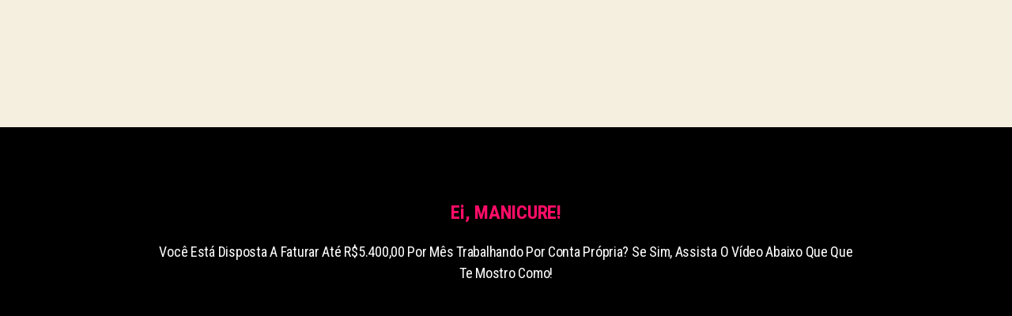

--- FILE ---
content_type: text/css
request_url: https://alongamentosdeunhas.com/wp-content/uploads/elementor/css/post-945.css?ver=1628474710
body_size: -85
content:
.elementor-945 .elementor-element.elementor-element-54cf959 > .elementor-container{max-width:900px;}.elementor-945 .elementor-element.elementor-element-54cf959:not(.elementor-motion-effects-element-type-background), .elementor-945 .elementor-element.elementor-element-54cf959 > .elementor-motion-effects-container > .elementor-motion-effects-layer{background-color:#000000;}.elementor-945 .elementor-element.elementor-element-54cf959{transition:background 0.3s, border 0.3s, border-radius 0.3s, box-shadow 0.3s;}.elementor-945 .elementor-element.elementor-element-54cf959 > .elementor-background-overlay{transition:background 0.3s, border-radius 0.3s, opacity 0.3s;}.elementor-945 .elementor-element.elementor-element-61a229a{font-family:"Roboto Condensed", Sans-serif;text-transform:capitalize;}.elementor-945 .elementor-element.elementor-element-61a229a > .elementor-widget-container{margin:0px 0px 0px 0px;}.elementor-945 .elementor-element.elementor-element-0a9084c{font-family:"Roboto Condensed", Sans-serif;text-transform:capitalize;}.elementor-945 .elementor-element.elementor-element-0a9084c > .elementor-widget-container{margin:-26px 0px 0px 0px;}@media(max-width:767px){.elementor-945 .elementor-element.elementor-element-61a229a > .elementor-widget-container{margin:-14px 0px 0px 0px;}.elementor-945 .elementor-element.elementor-element-0a9084c > .elementor-widget-container{margin:-30px 0px 0px 0px;}}

--- FILE ---
content_type: text/plain
request_url: https://www.google-analytics.com/j/collect?v=1&_v=j102&a=749011480&t=pageview&_s=1&dl=https%3A%2F%2Falongamentosdeunhas.com%2Fdisposta%2F&ul=en-us%40posix&dt=Est%C3%A1%20disposta%3F%20-%20Alongamentos%20de%20Unhas&sr=1280x720&vp=1280x720&_u=IEBAAEABAAAAACAAI~&jid=1066180287&gjid=1656365282&cid=1678411068.1768252645&tid=UA-78541906-14&_gid=1154278768.1768252645&_r=1&_slc=1&z=1209146799
body_size: -453
content:
2,cG-SVZK68SZ7Z